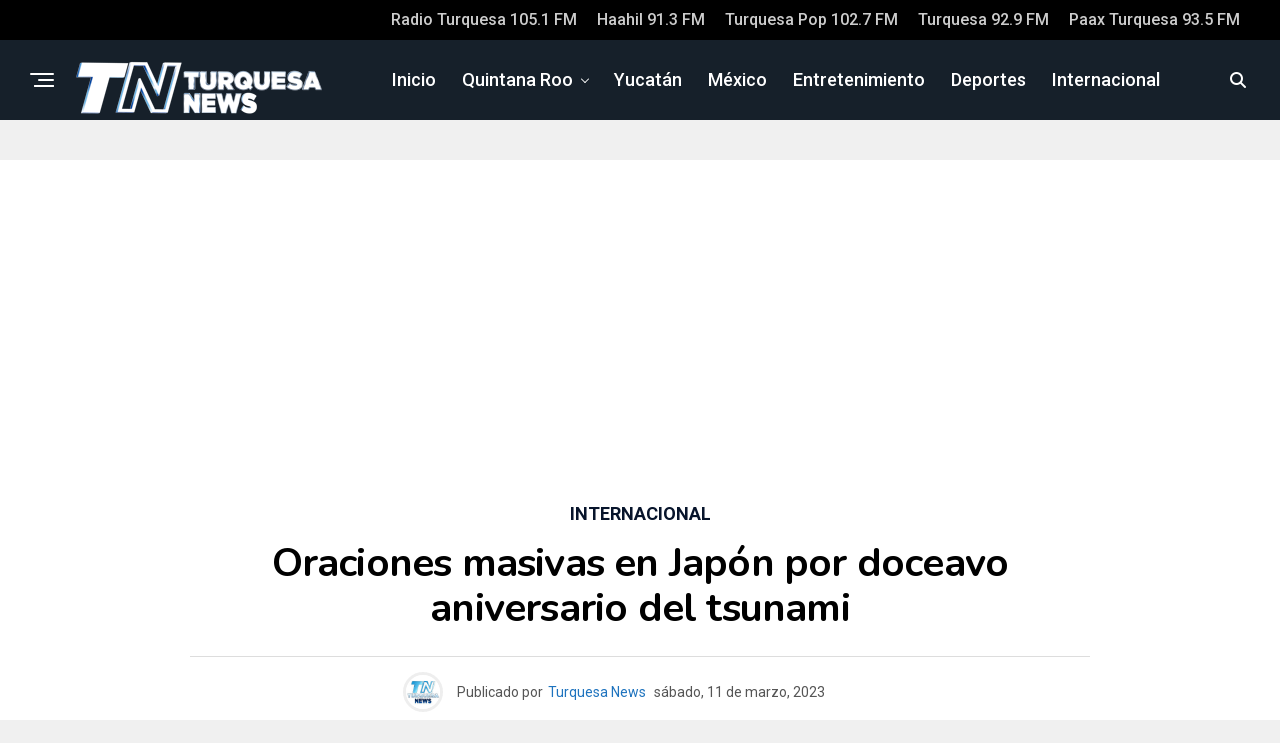

--- FILE ---
content_type: text/html; charset=utf-8
request_url: https://www.google.com/recaptcha/api2/aframe
body_size: 267
content:
<!DOCTYPE HTML><html><head><meta http-equiv="content-type" content="text/html; charset=UTF-8"></head><body><script nonce="y15XmuCwq5WWO3c6mUESrg">/** Anti-fraud and anti-abuse applications only. See google.com/recaptcha */ try{var clients={'sodar':'https://pagead2.googlesyndication.com/pagead/sodar?'};window.addEventListener("message",function(a){try{if(a.source===window.parent){var b=JSON.parse(a.data);var c=clients[b['id']];if(c){var d=document.createElement('img');d.src=c+b['params']+'&rc='+(localStorage.getItem("rc::a")?sessionStorage.getItem("rc::b"):"");window.document.body.appendChild(d);sessionStorage.setItem("rc::e",parseInt(sessionStorage.getItem("rc::e")||0)+1);localStorage.setItem("rc::h",'1769743115779');}}}catch(b){}});window.parent.postMessage("_grecaptcha_ready", "*");}catch(b){}</script></body></html>